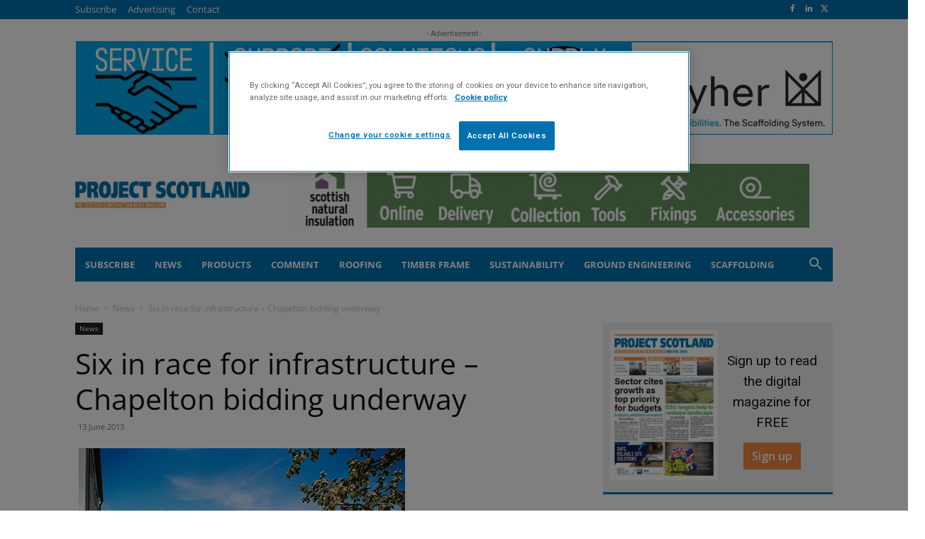

--- FILE ---
content_type: application/x-javascript
request_url: https://cdn-ukwest.onetrust.com/consent/0c654c84-b5e7-4a96-b50b-a9aa96c67d06/cfc8f78c-3bcc-4bc9-a5a6-e597a2df064c/en.json
body_size: 11932
content:
{"DomainData":{"pccloseButtonType":"Icon","pclifeSpanYr":"Year","pclifeSpanYrs":"Years","pclifeSpanSecs":"A few seconds","pclifeSpanWk":"Week","pclifeSpanWks":"Weeks","pccontinueWithoutAcceptText":"Continue without Accepting","MainText":"Privacy Preference Center","MainInfoText":"When you visit any website, it may store or retrieve information on your browser, mostly in the form of cookies. This information might be about you, your preferences or your device and is mostly used to make the site work as you expect it to. The information does not usually directly identify you, but it can give you a more personalized web experience. Because we respect your right to privacy, you can choose not to allow some types of cookies. Click on the different category headings to find out more and change our default settings. However, blocking some types of cookies may impact your experience of the site and the services we are able to offer.","AboutText":"More information","AboutCookiesText":"Your Privacy","ConfirmText":" Accept all cookies","AllowAllText":"Save Settings","CookiesUsedText":"Cookies used","CookiesDescText":"Description","AboutLink":"https://projectscot.com/cookie-policy/","ActiveText":"Active","AlwaysActiveText":"Always Active","PCShowAlwaysActiveToggle":true,"AlertNoticeText":"By clicking “Accept All Cookies”, you agree to the storing of cookies on your device to enhance site navigation, analyze site usage, and assist in our marketing efforts. <a href=https://projectscot.com/cookie-policy/>Cookie policy</a>","AlertCloseText":"Close","AlertMoreInfoText":"Change your cookie settings","CookieSettingButtonText":"Change your cookie settings","AlertAllowCookiesText":"Accept All Cookies","CloseShouldAcceptAllCookies":false,"LastReconsentDate":null,"BannerTitle":"","ForceConsent":true,"BannerPushesDownPage":false,"InactiveText":"Inactive","CookiesText":"Cookies","CategoriesText":"Cookie Subgroup","IsLifespanEnabled":false,"LifespanText":"Lifespan","VendorLevelOptOut":false,"HasScriptArchive":false,"BannerPosition":"default","PreferenceCenterPosition":"default","PreferenceCenterConfirmText":"Save my selections","VendorListText":"List of IAB Vendors","ThirdPartyCookieListText":"Cookies Details","PreferenceCenterManagePreferencesText":" Manage Consent Preferences","PreferenceCenterMoreInfoScreenReader":"Opens in a new Tab","CookieListTitle":"Cookie List","CookieListDescription":"A cookie is a small piece of data (text file) that a website – when visited by a user – asks your browser to store on your device in order to remember information about you, such as your language preference or login information. Those cookies are set by us and called first-party cookies. We also use third-party cookies – which are cookies from a domain different than the domain of the website you are visiting – for our advertising and marketing efforts. More specifically, we use cookies and other tracking technologies for the following purposes:","Groups":[{"ShowInPopup":true,"ShowInPopupNonIAB":true,"ShowSDKListLink":true,"Order":"1","OptanonGroupId":"C0005","Parent":"","ShowSubgroup":true,"ShowSubGroupDescription":true,"ShowSubgroupToggle":false,"GroupDescription":"These cookies are set by a range of social media services that we have added to the site to enable you to share our content with your friends and networks. They are capable of tracking your browser across other sites and building up a profile of your interests. This may impact the content and messages you see on other websites you visit. If you do not allow these cookies you may not be able to use or see these sharing tools.","GroupDescriptionOTT":"These cookies are set by a range of social media services that we have added to the site to enable you to share our content with your friends and networks. They are capable of tracking your browser across other sites and building up a profile of your interests. This may impact the content and messages you see on other websites you visit. If you do not allow these cookies you may not be able to use or see these sharing tools.","GroupNameMobile":"Social Media Cookies","GroupNameOTT":"Social Media Cookies","GroupName":"Social Media Cookies","IsIabPurpose":false,"GeneralVendorsIds":[],"FirstPartyCookies":[],"Hosts":[],"PurposeId":"B464EF7C-9986-4163-8C1C-1734E94092D1","CustomGroupId":"C0005","GroupId":"864d6b80-8b18-460b-ad1f-2b8e535145f3","Status":"inactive","IsDntEnabled":false,"Type":"COOKIE","DescriptionLegal":"","HasLegIntOptOut":false,"HasConsentOptOut":true,"IsGpcEnabled":false,"VendorServices":null,"TrackingTech":null},{"ShowInPopup":true,"ShowInPopupNonIAB":true,"ShowSDKListLink":true,"Order":"2","OptanonGroupId":"C0003","Parent":"","ShowSubgroup":true,"ShowSubGroupDescription":true,"ShowSubgroupToggle":false,"GroupDescription":"These cookies enable the website to provide enhanced functionality and personalisation. They may be set by us or by third party providers whose services we have added to our pages. If you do not allow these cookies then some or all of these services may not function properly.","GroupDescriptionOTT":"These cookies enable the website to provide enhanced functionality and personalisation. They may be set by us or by third party providers whose services we have added to our pages. If you do not allow these cookies then some or all of these services may not function properly.","GroupNameMobile":"Functional Cookies","GroupNameOTT":"Functional Cookies","GroupName":"Functional Cookies","IsIabPurpose":false,"GeneralVendorsIds":[],"FirstPartyCookies":[],"Hosts":[{"HostName":"email.peeblesmedia.com","DisplayName":"email.peeblesmedia.com","HostId":"H4","Description":"","PrivacyPolicy":"","Cookies":[{"thirdPartyDescription":"This domain is owned by UK company Dot Mailer and is used to deliver customer survey services and functionality.","patternKey":"Survey-Started-","thirdPartyKey":"Pattern|Survey-Started-","firstPartyKey":"Pattern|Survey-Started-","id":"68fefb3f-0413-473b-81c9-ba3ffd4f869d","Name":"Survey-Started-6961821251f87db66ehjd5ce1aba1726fe83","Host":"email.peeblesmedia.com","IsSession":false,"Length":"0","description":"This domain is owned by UK company Dot Mailer and is used to deliver customer survey services and functionality.","DurationType":1,"category":null,"isThirdParty":false},{"thirdPartyDescription":null,"patternKey":null,"thirdPartyKey":"","firstPartyKey":"","id":"b3940e6a-3286-4ea1-9a20-3b5d6e68d620","Name":"responder-4PGP-AOB","Host":"email.peeblesmedia.com","IsSession":true,"Length":"0","description":"","DurationType":1,"category":null,"isThirdParty":false},{"thirdPartyDescription":null,"patternKey":null,"thirdPartyKey":"","firstPartyKey":null,"id":"5418199a-8796-4526-9a6a-da32e3a12054","Name":"LP-C1B36BD0A9393ED94PGPA73EDEAFC9D1104F","Host":"email.peeblesmedia.com","IsSession":false,"Length":"29","description":"","DurationType":1,"category":null,"isThirdParty":false}]},{"HostName":"r1.dotdigital-pages.com","DisplayName":"r1.dotdigital-pages.com","HostId":"H28","Description":"","PrivacyPolicy":"","Cookies":[{"thirdPartyDescription":null,"patternKey":null,"thirdPartyKey":"","firstPartyKey":"","id":"c0a23b63-c297-4a4f-8c11-cf147af61b54","Name":"responder-4PGP-CS8","Host":"r1.dotdigital-pages.com","IsSession":true,"Length":"0","description":"","DurationType":1,"category":null,"isThirdParty":false}]},{"HostName":"r1.dotmailer-surveys.com","DisplayName":"r1.dotmailer-surveys.com","HostId":"H29","Description":"","PrivacyPolicy":"","Cookies":[{"thirdPartyDescription":"This domain is owned by UK company Dot Mailer and is used to deliver customer survey services and functionality.","patternKey":"Survey-","thirdPartyKey":"Pattern|Survey-","firstPartyKey":"Pattern|Survey-","id":"a142092f-1096-4a8b-ab98-7a317569cc2c","Name":"Survey-19d54b4949a775f03a1j42f2d074d1dcf7d4","Host":"r1.dotmailer-surveys.com","IsSession":false,"Length":"365","description":"This domain is owned by UK company Dot Mailer and is used to deliver customer survey services and functionality.","DurationType":1,"category":null,"isThirdParty":false},{"thirdPartyDescription":"This domain is owned by UK company Dot Mailer and is used to deliver customer survey services and functionality.","patternKey":"Survey-Started-","thirdPartyKey":"Pattern|Survey-Started-","firstPartyKey":"Pattern|Survey-Started-","id":"205cc190-40b9-4700-9549-31405b03caae","Name":"Survey-Started-19d54b4949a775f03a1j42f2d074d1dcf7d4","Host":"r1.dotmailer-surveys.com","IsSession":false,"Length":"0","description":"This domain is owned by UK company Dot Mailer and is used to deliver customer survey services and functionality.","DurationType":1,"category":null,"isThirdParty":false}]}],"PurposeId":"EA137F9B-7143-4191-97B3-ACF7B2AB0B24","CustomGroupId":"C0003","GroupId":"0b830815-bfdb-411d-bfc4-34d52c7ca1ab","Status":"inactive","IsDntEnabled":false,"Type":"COOKIE","DescriptionLegal":"","HasLegIntOptOut":false,"HasConsentOptOut":true,"IsGpcEnabled":false,"VendorServices":null,"TrackingTech":null},{"ShowInPopup":true,"ShowInPopupNonIAB":true,"ShowSDKListLink":true,"Order":"3","OptanonGroupId":"C0001","Parent":"","ShowSubgroup":true,"ShowSubGroupDescription":true,"ShowSubgroupToggle":false,"GroupDescription":"These cookies are necessary for the website to function and cannot be switched off in our systems. They are usually only set in response to actions made by you which amount to a request for services, such as setting your privacy preferences, logging in or filling in forms. You can set your browser to block or alert you about these cookies, but some parts of the site will not then work. These cookies do not store any personally identifiable information.","GroupDescriptionOTT":"These cookies are necessary for the website to function and cannot be switched off in our systems. They are usually only set in response to actions made by you which amount to a request for services, such as setting your privacy preferences, logging in or filling in forms. You can set your browser to block or alert you about these cookies, but some parts of the site will not then work. These cookies do not store any personally identifiable information.","GroupNameMobile":"Strictly Necessary Cookies","GroupNameOTT":"Strictly Necessary Cookies","GroupName":"Strictly Necessary Cookies","IsIabPurpose":false,"GeneralVendorsIds":[],"FirstPartyCookies":[{"thirdPartyDescription":null,"patternKey":null,"thirdPartyKey":null,"firstPartyKey":null,"id":"f778273d-d36a-4f06-a69d-ca16439a7a8f","Name":"OptanonConsent","Host":".projectscot.com","IsSession":false,"Length":"365","description":"This cookie is set by the cookie compliance solution from OneTrust. It stores information about the categories of cookies the site uses and whether visitors have given or withdrawn consent for the use of each category. This enables site owners to prevent cookies in each category from being set in the users browser, when consent is not given. The cookie has a normal lifespan of one year, so that returning visitors to the site will have their preferences remembered. It contains no information that can identify the site visitor.","DurationType":1,"category":null,"isThirdParty":false},{"thirdPartyDescription":null,"patternKey":null,"thirdPartyKey":null,"firstPartyKey":null,"id":"41eb185d-4141-45c5-a731-487b18659205","Name":"OptanonAlertBoxClosed","Host":".projectscot.com","IsSession":false,"Length":"365","description":"This cookie is set by websites using certain versions of the cookie law compliance solution from OneTrust.  It is set after visitors have seen a cookie information notice and in some cases only when they actively close the notice down.  It enables the website not to show the message more than once to a user.  The cookie has a one year lifespan and contains no personal information.","DurationType":1,"category":null,"isThirdParty":false}],"Hosts":[{"HostName":"email.peeblesmedia.com","DisplayName":"email.peeblesmedia.com","HostId":"H4","Description":"","PrivacyPolicy":"","Cookies":[{"thirdPartyDescription":"This cookie is used by Cloudfare for load balancing.","patternKey":null,"thirdPartyKey":"","firstPartyKey":"Cookie__cflb","id":"f9a3c645-e9fb-40b4-962e-a3f5ec330407","Name":"__cflb","Host":"email.peeblesmedia.com","IsSession":false,"Length":"0","description":"This cookie is used by Cloudfare for load balancing.","DurationType":1,"category":null,"isThirdParty":false},{"thirdPartyDescription":"This is a CloudFoundry cookie","patternKey":"_cf_bm","thirdPartyKey":"Pattern|_cf_bm","firstPartyKey":"Cookie__cf_bm,Pattern|_cf_bm","id":"d26acf4f-acce-4672-897f-6a0c2b36b631","Name":"__cf_bm","Host":"email.peeblesmedia.com","IsSession":false,"Length":"0","description":"This is a CloudFoundry cookie","DurationType":1,"category":null,"isThirdParty":false}]},{"HostName":"r1.dotdigital-pages.com","DisplayName":"r1.dotdigital-pages.com","HostId":"H28","Description":"","PrivacyPolicy":"","Cookies":[{"thirdPartyDescription":"This is a CloudFoundry cookie","patternKey":"_cf_bm","thirdPartyKey":"Pattern|_cf_bm","firstPartyKey":"Cookie__cf_bm,Pattern|_cf_bm","id":"8c3ac0a6-5b2e-48f9-8a75-7d83f0c68852","Name":"__cf_bm","Host":"r1.dotdigital-pages.com","IsSession":false,"Length":"0","description":"This is a CloudFoundry cookie","DurationType":1,"category":null,"isThirdParty":false},{"thirdPartyDescription":null,"patternKey":null,"thirdPartyKey":"","firstPartyKey":"Cookie__cflb","id":"ef3b759d-55d6-4c96-b603-e78fb6289c5e","Name":"__cflb","Host":"r1.dotdigital-pages.com","IsSession":false,"Length":"0","description":"This cookie is used by Cloudfare for load balancing.","DurationType":1,"category":null,"isThirdParty":false}]},{"HostName":"r1-t.trackedlink.net","DisplayName":"r1-t.trackedlink.net","HostId":"H30","Description":"","PrivacyPolicy":"","Cookies":[{"thirdPartyDescription":null,"patternKey":null,"thirdPartyKey":"","firstPartyKey":"Cookie__cflb","id":"9b5d3ccb-47b2-4874-893a-568c22536884","Name":"__cflb","Host":"r1-t.trackedlink.net","IsSession":false,"Length":"0","description":"This cookie is used by Cloudfare for load balancing.","DurationType":1,"category":null,"isThirdParty":false}]}],"PurposeId":"430D1DC4-E73A-4332-8713-5EE8BA8FE92F","CustomGroupId":"C0001","GroupId":"51a2afb9-cbe8-44fe-8325-6ef95c92b3aa","Status":"always active","IsDntEnabled":false,"Type":"COOKIE","DescriptionLegal":"","HasLegIntOptOut":false,"HasConsentOptOut":true,"IsGpcEnabled":false,"VendorServices":null,"TrackingTech":null},{"ShowInPopup":true,"ShowInPopupNonIAB":true,"ShowSDKListLink":true,"Order":"4","OptanonGroupId":"C0002","Parent":"","ShowSubgroup":true,"ShowSubGroupDescription":true,"ShowSubgroupToggle":false,"GroupDescription":"These cookies allow us to count visits and traffic sources so we can measure and improve the performance of our site. They help us to know which pages are the most and least popular and see how visitors move around the site. All information these cookies collect is aggregated and therefore anonymous. If you do not allow these cookies we will not know when you have visited our site, and will not be able to monitor its performance.","GroupDescriptionOTT":"These cookies allow us to count visits and traffic sources so we can measure and improve the performance of our site. They help us to know which pages are the most and least popular and see how visitors move around the site. All information these cookies collect is aggregated and therefore anonymous. If you do not allow these cookies we will not know when you have visited our site, and will not be able to monitor its performance.","GroupNameMobile":"Performance Cookies","GroupNameOTT":"Performance Cookies","GroupName":"Performance Cookies","IsIabPurpose":false,"GeneralVendorsIds":[],"FirstPartyCookies":[{"thirdPartyDescription":"Hotjar cookie that is set when a user first lands on a page with the Hotjar script. It is used to persist the Hotjar User ID, unique to that site on the browser. This ensures that behavior in subsequent visits to the same site will be attributed to the same user ID.","patternKey":"_hjSessionUser_","thirdPartyKey":"Pattern|_hjSessionUser_","firstPartyKey":"Pattern|_hjSessionUser_","id":"73cf276e-bc4e-4896-b66a-3c5a3ccef64c","Name":"_hjSessionUser_459173","Host":"projectscot.com","IsSession":false,"Length":"364","description":"Hotjar cookie that is set when a user first lands on a page with the Hotjar script. It is used to persist the Hotjar User ID, unique to that site on the browser. This ensures that behavior in subsequent visits to the same site will be attributed to the same user ID.","DurationType":1,"category":null,"isThirdParty":false},{"thirdPartyDescription":null,"patternKey":null,"thirdPartyKey":"","firstPartyKey":"","id":"7514400f-3678-4e9f-8c6a-4312b9bec2e7","Name":"_hjIncludedInSessionSample_459173","Host":"projectscot.com","IsSession":false,"Length":"0","description":"","DurationType":1,"category":null,"isThirdParty":false},{"thirdPartyDescription":"_gid","patternKey":"_gid","thirdPartyKey":"Pattern|_gid","firstPartyKey":"Cookie_gid,Pattern|_gid","id":"7a589f24-cf7c-435f-9fc0-ad194f61953e","Name":"_gid","Host":"projectscot.com","IsSession":false,"Length":"0","description":"This cookie name is associated with Google Universal Analytics. This appears to be a new cookie and as of Spring 2017 no information is available from Google.  It appears to store and update a unique value for each page visited._gid","DurationType":1,"category":null,"isThirdParty":false},{"thirdPartyDescription":"_ga","patternKey":"_ga","thirdPartyKey":"Pattern|_ga","firstPartyKey":"Cookie_ga,Pattern|_ga","id":"a7ffcb80-4b0d-4e36-ac39-e9008acdb3c6","Name":"_ga","Host":"projectscot.com","IsSession":false,"Length":"729","description":"This cookie name is associated with Google Universal Analytics - which is a significant update to Google's more commonly used analytics service. This cookie is used to distinguish unique users by assigning a randomly generated number as a client identifier. It is included in each page request in a site and used to calculate visitor, session and campaign data for the sites analytics reports.  By default it is set to expire after 2 years, although this is customisable by website owners._ga","DurationType":1,"category":null,"isThirdParty":false},{"thirdPartyDescription":"_ga","patternKey":"_ga","thirdPartyKey":"Pattern|_ga","firstPartyKey":"Pattern|_ga","id":"2c6a97b2-a49d-4a50-8218-16b27f729801","Name":"_ga_X9YLDBNJY6","Host":"projectscot.com","IsSession":false,"Length":"729","description":"_ga","DurationType":1,"category":null,"isThirdParty":false},{"thirdPartyDescription":"A cookie that holds the current session data. This ensues that subsequent requests within the session window will be attributed to the same Hotjar session.","patternKey":"_hjSession_","thirdPartyKey":"Pattern|_hjSession_","firstPartyKey":"Pattern|_hjSession_","id":"2e340a85-2c84-4bfc-825a-f9be047951b0","Name":"_hjSession_459173","Host":"projectscot.com","IsSession":false,"Length":"0","description":"A cookie that holds the current session data. This ensues that subsequent requests within the session window will be attributed to the same Hotjar session.","DurationType":1,"category":null,"isThirdParty":false},{"thirdPartyDescription":null,"patternKey":null,"thirdPartyKey":"","firstPartyKey":"Cookie_hjAbsoluteSessionInProgress","id":"90e56ed2-0ddc-4056-9f4c-7cb51ff10aaa","Name":"_hjAbsoluteSessionInProgress","Host":"projectscot.com","IsSession":false,"Length":"0","description":"This cookie is used by HotJar to detect the first pageview session of a user. This is a True/False flag set by the cookie.","DurationType":1,"category":null,"isThirdParty":false},{"thirdPartyDescription":null,"patternKey":null,"thirdPartyKey":"","firstPartyKey":"Cookie_hjFirstSeen","id":"bc8c82b9-a9ee-4370-8451-487a767dc72a","Name":"_hjFirstSeen","Host":"projectscot.com","IsSession":false,"Length":"0","description":"Identifies a new user's first session on a website, indicating whether or not Hotjar's seeing this user for the first time.","DurationType":1,"category":null,"isThirdParty":false}],"Hosts":[{"HostName":"r1.dotdigital-pages.com","DisplayName":"r1.dotdigital-pages.com","HostId":"H28","Description":"","PrivacyPolicy":"","Cookies":[{"thirdPartyDescription":"This domain is owned by UK company Dot Mailer and is used to deliver customer survey services and functionality.","patternKey":"Survey-Started-","thirdPartyKey":"Pattern|Survey-Started-","firstPartyKey":"Pattern|Survey-Started-","id":"5f53109f-7329-4f8a-9aed-2d1cc12493ee","Name":"Survey-Started-092bff0a7cc008a0717cd6db176f4d52ba2e","Host":"r1.dotdigital-pages.com","IsSession":false,"Length":"0","description":"This domain is owned by UK company Dot Mailer and is used to deliver customer survey services and functionality.","DurationType":1,"category":null,"isThirdParty":false}]}],"PurposeId":"4D56D7C4-7F5A-4276-BE2C-ECFDF00AB28B","CustomGroupId":"C0002","GroupId":"64dbbfce-6ab4-4d45-a26a-81a173c20bf1","Status":"inactive","IsDntEnabled":false,"Type":"COOKIE","DescriptionLegal":"","HasLegIntOptOut":false,"HasConsentOptOut":true,"IsGpcEnabled":false,"VendorServices":null,"TrackingTech":null},{"ShowInPopup":true,"ShowInPopupNonIAB":true,"ShowSDKListLink":true,"Order":"5","OptanonGroupId":"C0004","Parent":"","ShowSubgroup":true,"ShowSubGroupDescription":true,"ShowSubgroupToggle":false,"GroupDescription":"These cookies may be set through our site by our advertising partners. They may be used by those companies to build a profile of your interests and show you relevant adverts on other sites. They do not store directly personal information, but are based on uniquely identifying your browser and internet device. If you do not allow these cookies, you will experience less targeted advertising.","GroupDescriptionOTT":"These cookies may be set through our site by our advertising partners. They may be used by those companies to build a profile of your interests and show you relevant adverts on other sites. They do not store directly personal information, but are based on uniquely identifying your browser and internet device. If you do not allow these cookies, you will experience less targeted advertising.","GroupNameMobile":"Targeting Cookies","GroupNameOTT":"Targeting Cookies","GroupName":"Targeting Cookies","IsIabPurpose":false,"GeneralVendorsIds":[],"FirstPartyCookies":[{"thirdPartyDescription":"Google Analytics","patternKey":"_gat_gtag","thirdPartyKey":"Pattern|_gat_gtag","firstPartyKey":"Pattern|_gat_gtag","id":"3f0fbff7-22bd-45cd-92bb-90e11a3b8841","Name":"_gat_gtag_xxxxxxxxxxxxxxxxxxxxxxxxxxx","Host":"projectscot.com","IsSession":false,"Length":"0","description":"Google Analytics","DurationType":1,"category":null,"isThirdParty":false},{"thirdPartyDescription":null,"patternKey":null,"thirdPartyKey":"","firstPartyKey":"Cookie_fbp","id":"ca11c8f2-c1f9-470b-a3f8-c5393e9eb48c","Name":"_fbp","Host":"projectscot.com","IsSession":false,"Length":"89","description":"Used by Facebook to deliver a series of advertisement products such as real time bidding from third party advertisers","DurationType":1,"category":null,"isThirdParty":false},{"thirdPartyDescription":null,"patternKey":null,"thirdPartyKey":"","firstPartyKey":"Cookieln_or","id":"ed15819e-ee8b-40a8-b463-9355c84ff749","Name":"ln_or","Host":"projectscot.com","IsSession":false,"Length":"0","description":"This is a LinkedIn cookie used to determine if Oribi analytics can be carried out on a specific domain","DurationType":1,"category":null,"isThirdParty":false}],"Hosts":[{"HostName":"youtube.com","DisplayName":"youtube.com","HostId":"H5","Description":"","PrivacyPolicy":"","Cookies":[{"thirdPartyDescription":"This cookie is used as a unique identifier to track viewing of videos","patternKey":null,"thirdPartyKey":"CookieVISITOR_INFO1_LIVE|youtube.com","firstPartyKey":"CookieVISITOR_INFO1_LIVE","id":"8ed43778-f1c3-4ed1-83be-cd6c0a4d2915","Name":"VISITOR_INFO1_LIVE","Host":"youtube.com","IsSession":false,"Length":"179","description":"This cookie is used as a unique identifier to track viewing of videos","DurationType":1,"category":null,"isThirdParty":false},{"thirdPartyDescription":"YouTube is a Google owned platform for hosting and sharing videos. YouTube collects user data through videos embedded in websites, which is aggregated with profile data from other Google services in order to display targeted advertising to web visitors across a broad range of their own and other websites.","patternKey":null,"thirdPartyKey":"Cookie|youtube.com","firstPartyKey":"","id":"941de4fa-3d2f-44cf-a857-0453e34e84d6","Name":"YSC","Host":"youtube.com","IsSession":true,"Length":"0","description":"YouTube is a Google owned platform for hosting and sharing videos. YouTube collects user data through videos embedded in websites, which is aggregated with profile data from other Google services in order to display targeted advertising to web visitors across a broad range of their own and other websites.","DurationType":1,"category":null,"isThirdParty":false},{"thirdPartyDescription":"YouTube is a Google owned platform for hosting and sharing videos. YouTube collects user data through videos embedded in websites, which is aggregated with profile data from other Google services in order to display targeted advertising to web visitors across a broad range of their own and other websites.","patternKey":null,"thirdPartyKey":"Cookie|youtube.com","firstPartyKey":"CookieCONSENT","id":"c7bbf10c-ae70-420f-926c-d8b7b2b76b8e","Name":"CONSENT","Host":"youtube.com","IsSession":false,"Length":"729","description":"YouTube is a Google owned platform for hosting and sharing videos. YouTube collects user data through videos embedded in websites, which is aggregated with profile data from other Google services in order to display targeted advertising to web visitors across a broad range of their own and other websites.","DurationType":1,"category":null,"isThirdParty":false}]},{"HostName":"r1.dotdigital-pages.com","DisplayName":"r1.dotdigital-pages.com","HostId":"H28","Description":"","PrivacyPolicy":"","Cookies":[{"thirdPartyDescription":null,"patternKey":null,"thirdPartyKey":"","firstPartyKey":null,"id":"cc2eec63-c4e0-48f8-aa69-912e075080fe","Name":"LP-C1B36BD0A9393ED94PGPA73EDEAFC9D1104F","Host":"r1.dotdigital-pages.com","IsSession":false,"Length":"29","description":"","DurationType":1,"category":null,"isThirdParty":false}]},{"HostName":"www.facebook.com","DisplayName":"www.facebook.com","HostId":"H12","Description":"","PrivacyPolicy":"","Cookies":[{"thirdPartyDescription":"This domain is owned by Facebook, which is the world's largest social networking service. As a third party host provider, it mostly collects data on the interests of users via widgets such as the 'Like' button found on many websites. This is used to serve targeted advertising to its users when logged into its services. In 2014 it also started serving up behaviourally targeted advertising on other websites, similar to most dedicated online marketing companies.","patternKey":null,"thirdPartyKey":"Cookie|www.facebook.com","firstPartyKey":"","id":"b0c927d5-162f-41df-9ab2-550612f03351","Name":"","Host":"www.facebook.com","IsSession":true,"Length":"0","description":"This domain is owned by Facebook, which is the world's largest social networking service. As a third party host provider, it mostly collects data on the interests of users via widgets such as the 'Like' button found on many websites. This is used to serve targeted advertising to its users when logged into its services. In 2014 it also started serving up behaviourally targeted advertising on other websites, similar to most dedicated online marketing companies.","DurationType":1,"category":null,"isThirdParty":false}]}],"PurposeId":"2B01B15E-8851-4C7D-826E-CBDACFEC09CD","CustomGroupId":"C0004","GroupId":"5b6b4a38-8769-465a-9bec-cff292fa5690","Status":"inactive","IsDntEnabled":true,"Type":"COOKIE","DescriptionLegal":"","HasLegIntOptOut":false,"HasConsentOptOut":true,"IsGpcEnabled":true,"VendorServices":null,"TrackingTech":null}],"Language":{"Culture":"en"},"ShowPreferenceCenterCloseButton":true,"CustomJs":"","LifespanTypeText":"Session","LifespanDurationText":"","CloseText":"Close","BannerCloseButtonText":"Close","AddLinksToCookiepedia":false,"showBannerCloseButton":false,"AlertLayout":"bottom","ShowAlertNotice":true,"IsConsentLoggingEnabled":true,"IsIabEnabled":false,"IsIabThirdPartyCookieEnabled":false,"ScrollCloseBanner":false,"OnClickCloseBanner":false,"NextPageCloseBanner":false,"AcceptAllCookies":false,"ConsentModel":"opt-in","VendorConsentModel":"opt-out","Vendors":[],"OverriddenVendors":{},"OverridenGoogleVendors":null,"publisher":{"restrictions":{}},"ScrollAcceptAllCookies":false,"OnClickAcceptAllCookies":false,"NextPageAcceptAllCookies":false,"Flat":false,"FloatingFlat":false,"FloatingRoundedCorner":false,"FloatingRoundedIcon":false,"FloatingRounded":false,"CenterRounded":true,"Center":true,"Panel":false,"Popup":false,"List":false,"Tab":false,"ChoicesBanner":false,"NoBanner":false,"BannerIABPartnersLink":"","BannerPurposeTitle":"","BannerPurposeDescription":"","BannerFeatureTitle":"","BannerFeatureDescription":"","BannerInformationTitle":"","BannerInformationDescription":"","BannerShowRejectAllButton":false,"BannerRejectAllButtonText":"","PCenterShowRejectAllButton":true,"PCenterRejectAllButtonText":"Reject cookies","BannerSettingsButtonDisplayLink":true,"BannerDPDTitle":null,"BannerDPDDescription":null,"BannerDPDDescriptionFormat":null,"PCFirstPartyCookieListText":"First Party Cookies","PCViewCookiesText":"View Cookies","PCenterBackText":"Back","PCenterVendorsListText":"Vendors List","PCenterViewPrivacyPolicyText":"View Privacy Policy","PCenterClearFiltersText":"Clear Filters","PCenterApplyFiltersText":"Apply","PCenterAllowAllConsentText":"Allow All Consent","PCenterCookiesListText":"Cookie List","PCenterCancelFiltersText":"Cancel","PCenterEnableAccordion":false,"IabType":"","AdvancedAnalyticsCategory":"C0002","PCGrpDescType":null,"PCGrpDescLinkPosition":null,"PCVendorFullLegalText":null,"LegIntSettings":null,"PCAccordionStyle":"Plusminus","PCShowConsentLabels":false,"PCActiveText":"Active","PCInactiveText":"Inactive","BannerAdditionalDescription":"","BannerAdditionalDescPlacement":"AfterDescription","PCenterSelectAllVendorsText":"Select All Vendors","PCenterFilterText":"Filter","ReconsentFrequencyDays":365,"UseGoogleVendors":false,"PCIABVendorsText":"IAB Vendors","PCGoogleVendorsText":"Google Vendors","PCTemplateUpgrade":true,"PCShowPersistentCookiesHoverButton":false,"PCenterDynamicRenderingEnable":false,"GlobalRestrictionEnabled":false,"GlobalRestrictions":{},"PCenterUseGeneralVendorsToggle":false,"PCenterGeneralVendorsText":"Other Vendors","PCenterAllowVendorOptout":true,"PCenterGeneralVendorThirdPartyCookiesText":"View Vendor Details","GeneralVendors":[],"BannerNonIABVendorListText":"","PCenterVendorListLifespan":"Lifespan","PCenterVendorListDisclosure":"Device Storage Disclosure","PCenterVendorListNonCookieUsage":"This vendor utilizes other methods of storage or accessing information in addition to cookies.","PCenterVendorListDescText":"","PCenterVendorListStorageIdentifier":"Identifier","PCenterVendorListStorageType":"Type","PCenterVendorListStoragePurposes":"Purposes","PCenterVendorListStorageDomain":"Domain","PCVLSDomainsUsed":"Domains Used","PCVLSUse":"Use","PCenterVendorListLifespanDay":"Day","PCenterVendorListLifespanDays":"Days","PCenterVendorListLifespanMonth":"Month","PCenterVendorListLifespanMonths":"Months","PCLifeSpanYr":"Year","PCLifeSpanYrs":"Years","PCLifeSpanSecs":"A few seconds","PCLifeSpanWk":"Week","PCLifeSpanWks":"Weeks","PCCookiePolicyText":"View Privacy Policy","BShowSaveBtn":true,"BSaveBtnText":"Save Choices","CookieFirstPartyText":"First Party","CookieThirdPartyText":"Third Party","PCCookiePolicyLinkScreenReader":"More information about your privacy, opens in a new tab","PCLogoScreenReader":"Project Scotland Logo","BnrLogoAria":"Project Scotland Logo","PublisherCC":"UK","BCloseButtonType":"Icon","BContinueText":"Continue without Accepting","PCCloseButtonType":"Icon","PCContinueText":"Continue without Accepting","BannerFocus":true,"BRejectConsentType":"ObjectToLI","BannerRelativeFontSizesToggle":false,"PCAllowToggleLbl":"Allow","GCEnable":false,"GCAnalyticsStorage":"C0002","GCAdStorage":"C0004","GCRedactEnable":false,"GCWaitTime":0,"GCFunctionalityStorage":"DNAC","GCPersonalizationStorage":"DNAC","GCSecurityStorage":"DNAC","PCGeneralVendorsPolicyText":"View Privacy Policy","PCOpensCookiesDetailsAlert":"Cookie Details button opens Cookie List menu","PCOpensVendorDetailsAlert":"IAB Vendor Details button opens Vendor List menu","AriaOpenPreferences":"Open Preferences","AriaClosePreferences":"Close Preferences","AriaPrivacy":"Privacy","AriaDescribedBy":"Processing is required, choice is always enabled.","BCookiePolicyLinkScreenReader":"More information about your privacy","BNoCursorFocus":false,"BShowPolicyLink":true,"PCenterVendorListSearch":"Search…","PCenterCookieListSearch":"Search…","PCenterLegitInterestText":"Legitimate Interest","PCenterLegIntColumnHeader":"Legitimate Interest","PCenterConsentText":"Consent","PCenterVendorListFilterAria":"Filter Icon","PCenterCookieListFilterAria":"Filter Icon","BInitialFocus":true,"BInitialFocusLinkAndButton":false,"NewVendorsInactiveEnabled":false,"PCenterFilterAppliedAria":"Applied","PCenterFilterClearedAria":"Filters Cleared","PCenterVendorListScreenReader":"Vendor Details button opens Vendor List menu","PCenterCookieSearchAriaLabel":"Cookie list search","PCenterVendorSearchAriaLabel":"Vendor list search","PCenterVendorListTitle":null,"PCenterVendorListLinkText":"","PCenterVendorListLinkAriaLabel":"","IsShowAlwaysActiveText":true,"PCenterUserIdTitleText":"","PCenterUserIdDescriptionText":"","PCenterUserIdTimestampTitleText":"","PCenterUserIdNotYetConsentedText":"","BImprintLinkScreenReader":"Legal Information","BShowImprintLink":false,"PCenterImprintLinkScreenReader":"","PCenterImprintLinkText":"","PCenterImprintLinkUrl":"","PCCategoryStyle":"Toggle","PCVSEnable":false,"PCVSOptOut":false,"PCVSCategoryView":false,"PCVSExpandCategory":false,"PCVSExpandGroup":false,"PCVSListTitle":null,"PCVSNameText":null,"PCVSParentCompanyText":null,"PCVSAddressText":null,"PCVSDefaultCategoryText":null,"PCVSDefaultDescriptionText":null,"PCVSDPOEmailText":null,"PCVSDPOLinkText":null,"PCVSPrivacyPolicyLinkText":null,"PCVSCookiePolicyLinkText":null,"PCVSOptOutLinkText":null,"PCVSLegalBasisText":null,"PCVSAllowAllText":null,"BShowOptOutSignal":false,"BOptOutSignalText":"","PCShowOptOutSignal":false,"PCOptOutSignalText":"","PCHostNotFound":"did not match any Hosts","PCVendorNotFound":"did not match any Vendors","PCTechNotFound":"did not match any Technologies","PCTrackingTechTitle":"Technology List","PCTechDetailsText":"Technologies List","PCTechDetailsAriaLabel":"Technologies List button opens Tracking Tech list menu","PCShowTrackingTech":false,"PCCookiesLabel":"Cookies","PCLocalStorageLabel":"Local Storage[s]","PCSessionStorageLabel":"Session Storage[s]","PCLocalStorageDurationText":"Permanent","PCSessionStorageDurationText":"Session","BRegionAriaLabel":"Cookie banner","PCRegionAriaLabel":"Preference center","IsGPPEnabled":false,"IsGPPKnownChildApplicable":false,"IsGPPDataProcessingApplicable":false,"GPPPurposes":{"SaleOptOutCID":"","SharingOptOutCID":"","PersonalDataCID":"","KnownChildSellPICID":"","KnownChildProcessCID":"","KnownChildSharePICID":"","SensitivePICID":"","TargetedAdvertisingOptOutCID":"","SensitiveSICID":"","GeolocationCID":"","RREPInfoCID":"","CommunicationCID":"","GeneticCID":"","BiometricCID":"","HealthCID":"","SexualOrientationCID":"","RaceCID":"","ReligionCID":"","ImmigrationCID":"","PDCAboveAgeCID":"","PDCBelowAgeCID":"","UnionMembershipCID":""},"IsMSPAEnabled":false,"MSPAOptionMode":"","UseGPPUSNational":false,"PCVListDataDeclarationText":"Data Declaration","PCVListDataRetentionText":"Data Retention","PCVListStdRetentionText":"Standard Retention"},"CommonData":{"pcenterContinueWoAcceptLinkColor":"#696969","IabThirdPartyCookieUrl":"cookies.onetrust.mgr.consensu.org","OptanonHideAcceptButton":"","OptanonStyle":"modern","OptanonStaticContentLocation":"","BannerCustomCSS":".ot-sdk-row {background-color:#ffffff}","PCCustomCSS":"","PcTextColor":"#696969","PcButtonColor":"#0070AF","PcButtonTextColor":"#FFFFFF","PcBackgroundColor":"#FFFFFF","PcMenuColor":"#F4F4F4","PcMenuHighLightColor":"#FFFFFF","PcAccordionBackgroundColor":"#F8F8F8","PCenterExpandToViewText":"","PcEnableToggles":false,"PcLinksTextColor":"#0070AF","TextColor":"#696969","ButtonColor":"#0070AF","BannerMPButtonColor":"#FFFFFF","BannerMPButtonTextColor":"#0070AF","ButtonTextColor":"#FFFFFF","BackgroundColor":"#FFFFFF","BannerLinksTextColor":"#0070AF","BannerAccordionBackgroundColor":"#E9E9E9","CookiePersistentLogo":"https://cdn-ukwest.onetrust.com/logos/static/ot_persistent_cookie_icon.png","OptanonLogo":"https://cdn-ukwest.onetrust.com/logos/a66a6c08-b405-4169-8a90-e8d899f2a21f/83a0d6e9-a990-44a7-8ac9-7708a7b5a48e/e8d0b91c-b915-430a-89b2-d06e9fd0ae3f/projectScotland.png","BnrLogo":"","OneTrustFooterLogo":"https://cdn-ukwest.onetrust.com/logos/static/poweredBy_cp_logo.svg","OptanonCookieDomain":"projectscot.com","OptanonGroupIdPerformanceCookies":"C0002","OptanonGroupIdFunctionalityCookies":"C0003","OptanonGroupIdTargetingCookies":"C0004","OptanonGroupIdSocialCookies":"C0005","ShowSubGroupCookies":false,"LegacyBannerLayout":"default_flat_bottom_two_button_black","OptanonHideCookieSettingButton":"","UseRTL":false,"ShowBannerAcceptButton":true,"ShowBannerCookieSettings":true,"ShowCookieList":false,"PCShowCookieHost":true,"PCShowCookieDuration":true,"PCShowCookieType":true,"PCShowCookieCategory":true,"PCShowCookieDescription":true,"AllowHostOptOut":false,"CookieListTitleColor":"#696969","CookieListGroupNameColor":"#696969","CookieListTableHeaderColor":"#696969","CookieListTableHeaderBackgroundColor":"#F8F8F8","CookiesV2NewCookiePolicy":true,"CookieListPrimaryColor":"#696969","CookieListCustomCss":"","TTLGroupByTech":false,"TTLShowTechDesc":false,"ConsentIntegration":{"ConsentApi":"https://privacyportal-uk.onetrust.com/request/v1/consentreceipts","RequestInformation":"eyJhbGciOiJSUzUxMiJ9.[base64].[base64]"},"BConsentPurposesText":"Consent Purposes","BFeaturesText":"Features","BLegitimateInterestPurposesText":"Legitimate Interest Purposes","BSpecialFeaturesText":"Special Features","BSpecialPurposesText":"Special Purposes","BConsentText":"Consent","BLegitInterestText":"Legitimate Interest","IabLegalTextUrl":"https://tcf.cookiepedia.co.uk","PCCListName":"Name","PCCListHost":"Host","PCCListDuration":"Duration","PCCListType":"Type","PCCListCategory":"Category","PCCListDescription":"Description","PCDialogClose":"[`dialog closed`]","PcLegIntButtonColor":"#FFFFFF","PcLegIntButtonTextColor":"#78808E","BCategoryContainerColor":"#F9F9FC","BCategoryStyleColor":"#3860BE","BLineBreakColor":"#E9E9E9","BSaveBtnColor":"#346E4A","BCategoryStyle":"Checkbox","BAnimation":"Slide_In","BContinueColor":"#696969","PCContinueColor":"#696969","PCFooterLogoUrl":"https://www.cookiepro.com/products/cookie-consent/","PCFooterCookieProLogoUrl":null,"BFocusBorderColor":"#0070AF","PCFocusBorderColor":"#000000","TemplateName":"Project Scotland - GDPR","GeoRuleGroupName":"Project Scotland","GeoRuleName":"Global","OTCloseBtnLogo":"https://cdn-ukwest.onetrust.com/logos/static/ot_close.svg","OTExternalLinkLogo":"https://cdn-ukwest.onetrust.com/logos/static/ot_external_link.svg"},"NtfyConfig":{"ShowNtfy":false,"NtfyDuration":5,"ShowCS":true,"CSType":"BUTTON","CSTxt":"Cookie Settings","Sync":{"Title":"Cookie Preferences","TitleAlign":"left","TitleColor":"#696969","Desc":"Syncing...","DescAlign":"left","DescColor":"#696969","BgColor":"#FFFFFF","BdrColor":"#FFFFFF","IconBgColor":"#1276CE","ShowClose":true,"CloseAria":"Close","ShowIcon":true},"Complete":{"Title":"Cookie Preferences","TitleAlign":"left","TitleColor":"#696969","Desc":"Synced","DescAlign":"left","DescColor":"#696969","BgColor":"#FFFFFF","BdrColor":"#FFFFFF","IconBgColor":"#6CC04A","ShowClose":true,"CloseAria":"Close","ShowIcon":true},"CSButton":{"Color":"#FFFFFF","BgColor":"#1276CE","BdrColor":"#1276CE","Align":"center"},"CSLink":{"Color":"#1276CE","Align":"center"}},"OTTData":null,"MobileData":null}

--- FILE ---
content_type: application/javascript
request_url: https://hb.wpmucdn.com/projectscot.com/8ebc5f82-0c3c-4289-8362-639a176e4c70.js
body_size: 397
content:
/**handles:flra-script**/
var MainContentW=parseInt(flra_array.MainContentW),LeftAdjust=parseInt(flra_array.LeftAdjust),TopAdjust=parseInt(flra_array.TopAdjust),RightAdjust=parseInt(flra_array.RightAdjust),LeftBannerW=parseInt(flra_array.LeftBannerW),TopAdjustScroll=parseInt(flra_array.TopAdjustScroll),leftDivID="divFLRALeft",rightDivID="divFLRARight",objAdDivRight=document.getElementById(rightDivID),objAdDivLeft=document.getElementById(leftDivID),body=document.querySelector("body"),html=document.querySelector("html");function FloatTopDiv(){startLX=(document.body.clientWidth-MainContentW)/2-(LeftBannerW+LeftAdjust),startLY=TopAdjust,startRX=(document.body.clientWidth-MainContentW)/2+(MainContentW+RightAdjust),startRY=TopAdjust;var t=document,o;function e(t,o,e){t.style.left=o+"px",t.style.top=e+"px"}(window.pageYOffset||t.documentElement.scrollTop||t.body.scrollTop||0)>=Math.abs(TopAdjust-TopAdjustScroll)?(startLY=TopAdjustScroll,startRY=TopAdjustScroll,objAdDivLeft.style.position="fixed",objAdDivRight.style.position="fixed"):(startLY=TopAdjust,startRY=TopAdjust,objAdDivLeft.style.position="absolute",objAdDivRight.style.position="absolute"),e(objAdDivLeft,startLX,startLY),e(objAdDivRight,startRX,startRY),matchMedia("only screen and (max-width: "+MainContentW+"px)").matches?(objAdDivRight.style.display="none",objAdDivLeft.style.display="none"):(objAdDivRight.style.display="block",objAdDivLeft.style.display="block")}function ShowAdDiv(){objAdDivRight.style.display="block",objAdDivLeft.style.display="block",body.style.overflowX="hidden",html.style.overflowX="hidden",FloatTopDiv()}ShowAdDiv(),window.addEventListener("resize",function(){FloatTopDiv()}),window.addEventListener("scroll",function(){FloatTopDiv()});